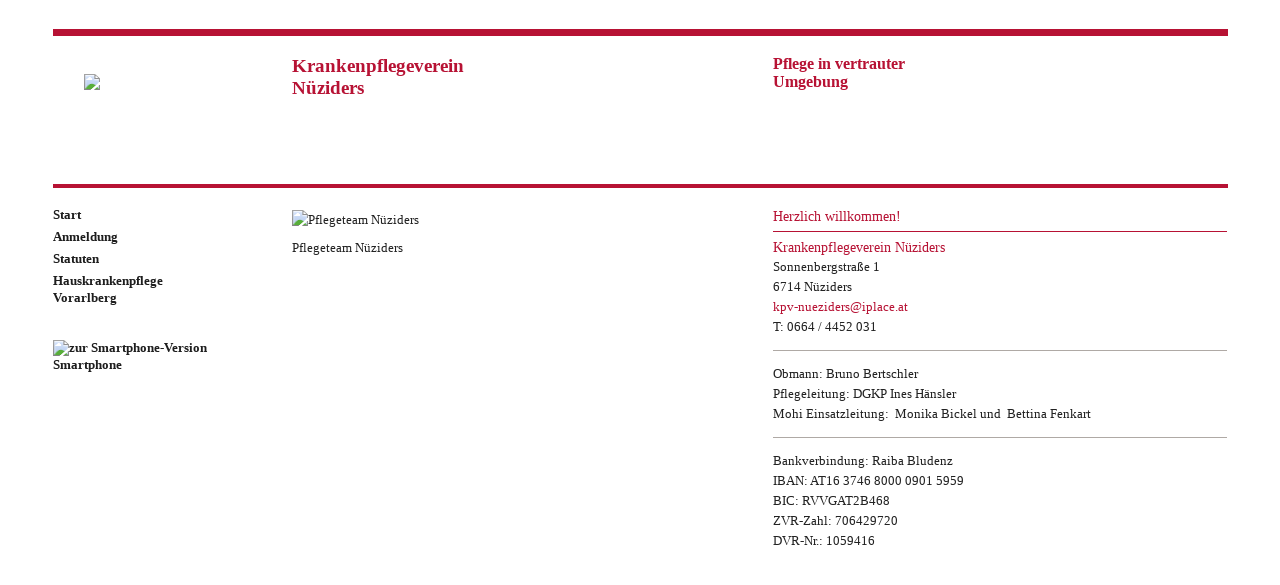

--- FILE ---
content_type: text/html; charset=UTF-8
request_url: https://hauskrankenpflege-vlbg.at/vereine/nueziders/?full=1
body_size: 1561
content:
<!doctype html>
<!--[if lt IE 7]>      <html class="no-js lt-ie9 lt-ie8 lt-ie7" lang=""> <![endif]-->
<!--[if IE 7]>         <html class="no-js lt-ie9 lt-ie8" lang=""> <![endif]-->
<!--[if IE 8]>         <html class="no-js lt-ie9" lang=""> <![endif]-->
<!--[if gt IE 8]><!--> <html class="no-js" lang=""> <!--<![endif]-->
	<head>		<meta charset="utf-8">
		<meta http-equiv="X-UA-Compatible" content="IE=edge,chrome=1">
				<title>Krankenpflegeverein Nüziders</title>
				<meta name="viewport" content="width=device-width, initial-scale=1">

		<link rel="stylesheet" href="/css/main.css?v=1.4">
		<link rel="canonical" href="http://www.hauskrankenpflege-vlbg.at/vereine/nueziders/" />
				<!--<link type="text/css" rel="stylesheet" href="//fast.fonts.net/cssapi/e5085c2f-dfbb-4e5e-978b-931a04d086ab.css"/>-->

		<script src="/js/vendor/modernizr-2.8.3-respond-1.4.2.min.js"></script>
	</head>
	<body>		<!--[if lt IE 8]>
			<p class="browserupgrade">You are using an <strong>outdated</strong> browser. Please <a href="http://browsehappy.com/">upgrade your browser</a> to improve your experience.</p>
		<![endif]-->

		<div class="header-container">
			<header class="wrapper clearfix">
				<div class="logodiv">
					<a href="/"><img src="/img-system/hkv-logo.svg"/></a>
				</div>
				<div>
											<h2>Krankenpflegeverein<br >Nüziders</h2>
										<h3>Pflege in vertrauter<br>Umgebung</h3>
				</div>
			</header>
		</div>

		<div class="main-container">
			<div class="main wrapper clearfix">
								<nav>
					                    <ul>
                    								<li><a href="/vereine/nueziders/">Start</a>							</li>
													<li><a href="/vereine/nueziders/anmeldung/">Anmeldung</a>							</li>
													<li><a href="/vereine/nueziders/statuten/">Statuten</a>							</li>
													<li><a href="/">Hauskrankenpflege Vorarlberg</a>							</li>
												<li class="to-mobile">
							<a href="/vereine/nueziders/?mobile=1"><img src="/img-system/button_mobile.png" alt="zur Smartphone-Version"/> Smartphone</a>
						</li>
						                    </ul>
                </nav>

				<section class="main-content">
										<div class="contentelement home clearfix vereins-home">
						<div>
							<img src="/_thumbnails_/5054_1_Pflegeteam_Nueziders_2024.jpg?m=1720085278" title="Pflegeteam Nüziders">							<p class="caption">Pflegeteam Nüziders</p>
						</div>
						<div>
							<h2>Herzlich willkommen!</h2>
							<h1>Krankenpflegeverein Nüziders</h1>
							<p>Sonnenbergstraße 1<br>6714 Nüziders<br><a href="mailto:kpv-nueziders@iplace.at">kpv-nueziders@iplace.at</a><br>T: 0664 / 4452 031</p>
<hr>
<p>Obmann: Bruno Bertschler&nbsp; &nbsp;<br>Pflegeleitung: DGKP Ines Hänsler<br>Mohi Einsatzleitung:&nbsp; Monika Bickel und&nbsp; Bettina Fenkart</p>
<hr>
<p>Bankverbindung: Raiba Bludenz<br>IBAN: AT16 3746 8000 0901 5959<br>BIC: RVVGAT2B468<br>ZVR-Zahl: 706429720<br>DVR-Nr.: 1059416</p>						</div>
					</div>				</section>

			</div> <!-- #main -->
		</div> <!-- #main-container -->

		<script src="//ajax.googleapis.com/ajax/libs/jquery/1.11.2/jquery.min.js"></script>
		<script>window.jQuery || document.write('<script src="/js/vendor/jquery-1.11.2.min.js"><\/script>')</script>
		<script src="/js/vendor/jquery.validate.min.js"></script>
		<script src="/fancybox/jquery.fancybox.pack.js"></script>

				<script src="/js/main.js?v=3"></script>

		<script>
		  (function(i,s,o,g,r,a,m){i['GoogleAnalyticsObject']=r;i[r]=i[r]||function(){
		  (i[r].q=i[r].q||[]).push(arguments)},i[r].l=1*new Date();a=s.createElement(o),
		  m=s.getElementsByTagName(o)[0];a.async=1;a.src=g;m.parentNode.insertBefore(a,m)
		  })(window,document,'script','//www.google-analytics.com/analytics.js','ga');

		  ga('create', 'UA-64225514-1', 'auto');
		  ga('set', 'anonymizeIp', true);
		  ga('send', 'pageview');

		</script>
	</body>
</html>


--- FILE ---
content_type: text/css
request_url: https://hauskrankenpflege-vlbg.at/css/main.css?v=1.4
body_size: 5979
content:
/*! normalize.css v3.0.2 | MIT License | git.io/normalize */
html {
  font-family: sans-serif;
  -ms-text-size-adjust: 100%;
  -webkit-text-size-adjust: 100%;
}
body {
  margin: 0;
}
article,
aside,
details,
figcaption,
figure,
footer,
header,
hgroup,
main,
menu,
nav,
section,
summary {
  display: block;
}
audio,
canvas,
progress,
video {
  display: inline-block;
  vertical-align: baseline;
}
audio:not([controls]) {
  display: none;
  height: 0;
}
[hidden],
template {
  display: none;
}
a {
  background-color: transparent;
}
a:active,
a:hover {
  outline: 0;
}
abbr[title] {
  border-bottom: 1px dotted;
}
b,
strong {
  font-weight: 700;
}
dfn {
  font-style: italic;
}
h1 {
  font-size: 2em;
  margin: 0.67em 0;
}
mark {
  background: #ff0;
  color: #000;
}
small {
  font-size: 80%;
}
sub,
sup {
  font-size: 75%;
  line-height: 0;
  position: relative;
  vertical-align: baseline;
}
sup {
  top: -.5em;
}
sub {
  bottom: -.25em;
}
img {
  border: 0;
}
svg:not(:root) {
  overflow: hidden;
}
figure {
  margin: 1em 40px;
}
hr {
  -moz-box-sizing: content-box;
  box-sizing: content-box;
  height: 0;
}
pre {
  overflow: auto;
}
code,
kbd,
pre,
samp {
  font-family: monospace,monospace;
  font-size: 1em;
}
button,
input,
optgroup,
select,
textarea {
  color: inherit;
  font: inherit;
  margin: 0;
}
button {
  overflow: visible;
}
button,
select {
  text-transform: none;
}
button,
html input[type=button],
input[type=reset],
input[type=submit] {
  -webkit-appearance: button;
  cursor: pointer;
}
button[disabled],
html input[disabled] {
  cursor: default;
}
button::-moz-focus-inner,
input::-moz-focus-inner {
  border: 0;
  padding: 0;
}
input {
  line-height: normal;
}
input[type=checkbox],
input[type=radio] {
  box-sizing: border-box;
  padding: 0;
}
input[type=number]::-webkit-inner-spin-button,
input[type=number]::-webkit-outer-spin-button {
  height: auto;
}
input[type=search] {
  -webkit-appearance: textfield;
  -moz-box-sizing: content-box;
  -webkit-box-sizing: content-box;
  box-sizing: content-box;
}
input[type=search]::-webkit-search-cancel-button,
input[type=search]::-webkit-search-decoration {
  -webkit-appearance: none;
}
fieldset {
  border: 1px solid silver;
  margin: 0 2px;
  padding: 0.35em 0.625em 0.75em;
}
legend {
  border: 0;
  padding: 0;
}
textarea {
  overflow: auto;
}
optgroup {
  font-weight: 700;
}
table {
  border-collapse: collapse;
  border-spacing: 0;
}
td,
th {
  padding: 0;
}
/*! fancyBox v2.1.5 fancyapps.com | fancyapps.com/fancybox/#license */
.fancybox-wrap,
.fancybox-skin,
.fancybox-outer,
.fancybox-inner,
.fancybox-image,
.fancybox-wrap iframe,
.fancybox-wrap object,
.fancybox-nav,
.fancybox-nav span,
.fancybox-tmp {
  padding: 0;
  margin: 0;
  border: 0;
  outline: none;
  vertical-align: top;
}
.fancybox-wrap {
  position: absolute;
  top: 0;
  left: 0;
  z-index: 8020;
}
.fancybox-skin {
  position: relative;
  background: #f9f9f9;
  color: #444;
  text-shadow: none;
  -webkit-border-radius: 4px;
  -moz-border-radius: 4px;
  border-radius: 4px;
}
.fancybox-opened {
  z-index: 8030;
}
.fancybox-opened .fancybox-skin {
  -webkit-box-shadow: 0 10px 25px rgba(0, 0, 0, 0.5);
  -moz-box-shadow: 0 10px 25px rgba(0, 0, 0, 0.5);
  box-shadow: 0 10px 25px rgba(0, 0, 0, 0.5);
}
.fancybox-outer,
.fancybox-inner {
  position: relative;
}
.fancybox-inner {
  overflow: hidden;
}
.fancybox-type-iframe .fancybox-inner {
  -webkit-overflow-scrolling: touch;
}
.fancybox-error {
  color: #444;
  font: 14px/20px "Helvetica Neue", Helvetica, Arial, sans-serif;
  margin: 0;
  padding: 15px;
  white-space: nowrap;
}
.fancybox-image,
.fancybox-iframe {
  display: block;
  width: 100%;
  height: 100%;
}
.fancybox-image {
  max-width: 100%;
  max-height: 100%;
}
#fancybox-loading,
.fancybox-close,
.fancybox-prev span,
.fancybox-next span {
  background-image: url('/fancybox/fancybox_sprite.png');
}
#fancybox-loading {
  position: fixed;
  top: 50%;
  left: 50%;
  margin-top: -22px;
  margin-left: -22px;
  background-position: 0 -108px;
  opacity: 0.8;
  cursor: pointer;
  z-index: 8060;
}
#fancybox-loading div {
  width: 44px;
  height: 44px;
  background: url('/fancybox/fancybox_loading.gif') center center no-repeat;
}
.fancybox-close {
  position: absolute;
  top: -18px;
  right: -18px;
  width: 36px;
  height: 36px;
  cursor: pointer;
  z-index: 8040;
}
.fancybox-nav {
  position: absolute;
  top: 0;
  width: 40%;
  height: 100%;
  cursor: pointer;
  text-decoration: none;
  background: transparent url('/fancybox/blank.gif');
  /* helps IE */
  -webkit-tap-highlight-color: rgba(0, 0, 0, 0);
  z-index: 8040;
}
.fancybox-prev {
  left: 0;
}
.fancybox-next {
  right: 0;
}
.fancybox-nav span {
  position: absolute;
  top: 50%;
  width: 36px;
  height: 34px;
  margin-top: -18px;
  cursor: pointer;
  z-index: 8040;
  visibility: hidden;
}
.fancybox-prev span {
  left: 10px;
  background-position: 0 -36px;
}
.fancybox-next span {
  right: 10px;
  background-position: 0 -72px;
}
.fancybox-nav:hover span {
  visibility: visible;
}
.fancybox-tmp {
  position: absolute;
  top: -99999px;
  left: -99999px;
  visibility: hidden;
  max-width: 99999px;
  max-height: 99999px;
  overflow: visible !important;
}
/* Overlay helper */
.fancybox-lock {
  overflow: hidden !important;
  width: auto;
}
.fancybox-lock body {
  overflow: hidden !important;
}
.fancybox-lock-test {
  overflow-y: hidden !important;
}
.fancybox-overlay {
  position: absolute;
  top: 0;
  left: 0;
  overflow: hidden;
  display: none;
  z-index: 8010;
  background: url('/fancybox/fancybox_overlay.png');
}
.fancybox-overlay-fixed {
  position: fixed;
  bottom: 0;
  right: 0;
}
.fancybox-lock .fancybox-overlay {
  overflow: auto;
  overflow-y: scroll;
}
/* Title helper */
.fancybox-title {
  visibility: hidden;
  font: normal 13px/20px "Helvetica Neue", Helvetica, Arial, sans-serif;
  position: relative;
  text-shadow: none;
  z-index: 8050;
}
.fancybox-opened .fancybox-title {
  visibility: visible;
}
.fancybox-title-float-wrap {
  position: absolute;
  bottom: 0;
  right: 50%;
  margin-bottom: -35px;
  z-index: 8050;
  text-align: center;
}
.fancybox-title-float-wrap .child {
  display: inline-block;
  margin-right: -100%;
  padding: 2px 20px;
  background: transparent;
  /* Fallback for web browsers that doesn't support RGBa */
  background: rgba(0, 0, 0, 0.8);
  -webkit-border-radius: 15px;
  -moz-border-radius: 15px;
  border-radius: 15px;
  text-shadow: 0 1px 2px #222;
  color: #FFF;
  font-weight: bold;
  line-height: 24px;
  white-space: nowrap;
}
.fancybox-title-outside-wrap {
  position: relative;
  margin-top: 10px;
  color: #fff;
}
.fancybox-title-inside-wrap {
  padding-top: 10px;
}
.fancybox-title-over-wrap {
  position: absolute;
  bottom: 0;
  left: 0;
  color: #fff;
  padding: 10px;
  background: #000;
  background: rgba(0, 0, 0, 0.8);
}
/*Retina graphics!*/
@media only screen and (-webkit-min-device-pixel-ratio: 1.5), only screen and (min--moz-device-pixel-ratio: 1.5), only screen and (min-device-pixel-ratio: 1.5) {
  #fancybox-loading,
  .fancybox-close,
  .fancybox-prev span,
  .fancybox-next span {
    background-image: url('/fancybox/fancybox_sprite@2x.png');
    background-size: 44px 152px;
    /*The size of the normal image, half the size of the hi-res image*/
  }
  #fancybox-loading div {
    background-image: url('/fancybox/fancybox_loading@2x.gif');
    background-size: 24px 24px;
    /*The size of the normal image, half the size of the hi-res image*/
  }
}
/*@import (css) url('https://fonts.googleapis.com/css2?family=Encode+Sans:wght@600&display=swap');*/
@font-face {
  font-family: 'Encode Sans';
  font-style: normal;
  font-weight: 600;
  font-stretch: 100%;
  font-display: swap;
  src: url('/css/fonts/EncodeSans.woff') format('woff');
  unicode-range: U+0000-00FF, U+0131, U+0152-0153, U+02BB-02BC, U+02C6, U+02DA, U+02DC, U+0304, U+0308, U+0329, U+2000-206F, U+20AC, U+2122, U+2191, U+2193, U+2212, U+2215, U+FEFF, U+FFFD;
}
.box-shadow3 {
  -moz-box-shadow: 0 2px 2px -2px rgba(0, 0, 0, 0.4);
  -webkit-box-shadow: 0 2px 2px -2px rgba(0, 0, 0, 0.4);
  box-shadow: 0 2px 2px -2px rgba(0, 0, 0, 0.4);
}
.noshadow {
  -moz-box-shadow: none !important;
  -webkit-box-shadow: none !important;
  box-shadow: none !important;
}
.crisp-edges {
  image-rendering: -moz-crisp-edges;
  /* Firefox */
  image-rendering: -o-crisp-edges;
  /* Opera */
  image-rendering: -webkit-optimize-contrast;
  /* Webkit (non-standard naming) */
  image-rendering: crisp-edges;
  -ms-interpolation-mode: nearest-neighbor;
  /* IE (non-standard property) */
}
.innerborder {
  position: relative;
}
.innerborder:before {
  border: 1px solid rgba(0, 0, 0, 0.15);
  content: "";
  position: absolute;
  top: 0;
  bottom: 0;
  left: 0;
  right: 0;
  pointer-events: none;
  z-index: 50;
}
.bg-transwhite95 {
  -ms-filter: "progid:DXImageTransform.Microsoft.gradient(startColorstr=#F0FFFFFF, endColorstr=#F0FFFFFF)";
  background: rgba(255, 255, 255, 0.95);
}
.bg-transwhite70 {
  -ms-filter: "progid:DXImageTransform.Microsoft.gradient(startColorstr=#B1FFFFFF, endColorstr=#B1FFFFFF)";
  background: rgba(255, 255, 255, 0.75);
}
.bg-redgradient {
  -ms-filter: "progid:DXImageTransform.Microsoft.gradient(startColorstr=#ffd7061c, endColorstr=#ffa00011)";
  background: -moz-linear-gradient(top, #d7061c, #a00011);
  background: -webkit-gradient(linear, left top, left bottom, from(#d7061c), to(#a00011));
  background-image: -ms-linear-gradient(top, #d7061c 0%, #a00011 100%);
  background: linear-gradient(#d7061c, #a00011);
  /*-pie-background: linear-gradient(#d7061c, #72010d); /*PIE*/
}
.bg-greygradient {
  -ms-filter: "progid:DXImageTransform.Microsoft.gradient(startColorstr=#fff6f6f6, endColorstr=#fffdfdfd)";
  background: -moz-linear-gradient(top, #f6f6f6, #fdfdfd) !important;
  background: -webkit-gradient(linear, left top, left bottom, from(#f6f6f6), to(#fdfdfd)) !important;
  background-image: -ms-linear-gradient(top, #f6f6f6 0%, #fdfdfd 100%) !important;
  background: linear-gradient(f6f6f6, #fdfdfd) !important;
}
.vcenter-flexbox {
  display: -webkit-box;
  display: -moz-flex;
  display: -ms-flexbox;
  display: flex;
  -webkit-box-align: center;
  -webkit-flex-align: center;
  -moz-align-items: center;
  -ms-flex-align: center;
  align-items: center;
}
.center-flexbox {
  display: flex;
  align-items: center;
  justify-content: center;
}
.borderbox {
  -moz-box-sizing: border-box;
  -webkit-box-sizing: border-box;
  -ms-box-sizing: border-box;
  box-sizing: border-box;
}
.highlight {
  color: #b71234;
}
/* validate: */
input[type=text].error,
textarea.error,
ul.error {
  border: 1px solid #f00 !important;
}
input[type=checkbox].error {
  outline: 2px solid #f00;
}
label.error {
  display: none !important;
}
div.formerror {
  display: none;
  color: #f00;
}
/* custom selects */
.mySelectBoxClass {
  -webkit-appearance: none;
}
.error + label + .customStyleSelectBox {
  border: 1px solid #f00;
}
.customStyleSelectBox {
  border: 1px solid #e1e1e1;
  background: #fff;
  font-size: 1em;
  -moz-box-sizing: border-box;
  -webkit-box-sizing: border-box;
  -ms-box-sizing: border-box;
  box-sizing: border-box;
  line-height: 2em;
}
.customStyleSelectBox.changed {
  /* You can use this if you want a different style after user has made a selection */
}
/* on the next line we add a down arrow on the right to indicate that it is a select box */
.customStyleSelectBoxInner {
  background: url(/img-system/select-button.png) no-repeat center right;
  /* svg support ab ie8 */
  margin: 0;
  padding: 0 0 0 0.4em;
  height: 2em;
  background-size: 1.9286em auto;
}
.lt-ie9 .customStyleSelectBoxInner {
  background-image: url(/img-system/select-button.png);
}
.customStyleSelectBoxInner div {
  display: block;
  overflow: hidden;
  white-space: nowrap;
  margin: 0;
  vertical-align: middle;
}
input[type=text]:not(.wetextinput),
input[type=password]:not(.wetextinput) {
  height: 2em;
  border: 1px solid #cccccc;
  background: #fff;
  text-indent: 0.5em;
  box-sizing: content-box;
  padding: 0;
  margin: 0;
  line-height: 2em;
  -webkit-appearance: none;
  border-radius: 0;
  font-family: pt_sansregular;
}
.Zebra_DatePicker_Icon_Wrapper input {
  /* ie8 hat mit dem ursprgl selektor probleme */
  height: 2em;
  border: 1px solid #cccccc;
  /*	background: url(/img-system/input-bg_01.png) no-repeat top left;	*/
  text-indent: 0.5em;
  box-sizing: content-box;
  padding: 0;
  margin: 0;
  line-height: 2em;
}
textarea {
  border: 1px solid #cccccc;
  padding: 0.5em;
  margin: 0;
  -moz-box-sizing: border-box;
  -webkit-box-sizing: border-box;
  -ms-box-sizing: border-box;
  box-sizing: border-box;
  line-height: 1.35em;
}
#datepicker-start,
#datepicker-end,
#datepicker-start2,
#datepicker-end2,
#widget-datepicker-start,
#widget-datepicker-end {
  display: inline-block;
}
button.Zebra_DatePicker_Icon {
  /*display: none !important;*/
}
.content-ul {
  list-style: none;
  padding: 0;
  margin: 0.35em 0 0;
}
.content-ul li {
  padding-left: 1.3em;
  padding-bottom: 0.2em;
  text-indent: -1.1em;
}
.content-ul li:before {
  /* content: "•";		// download icon per font
			padding-right: 0.5em;
			line-height: 0.7em; */
  content: "";
  font-family: iconvault-symbols;
  margin-right: -0.2em;
  margin-left: 0.07em;
  color: #b71234;
  font-size: 1.05625em;
  vertical-align: middle;
  line-height: 1em;
}
.content-subul li:before {
  content: "°";
  padding-right: 0.5em;
  color: #851e28;
  font-size: 1.3em;
  line-height: 0.55em;
  vertical-align: bottom;
}
.singlecol {
  -webkit-column-count: 1 !important;
  -moz-column-count: 1 !important;
  column-count: 1 !important;
  max-width: 840px;
}
h1,
h2,
h3,
h4,
h5 {
  font-weight: normal;
  line-height: 1.1em;
}
.dottedlink {
  border-bottom: 1px dotted #000;
  text-decoration: none;
}
.mehrlink-pfeil {
  text-decoration: none;
}
.mehrlink-pfeil:after {
  content: "";
  font-family: iconvault-symbols;
  margin: 0.2em -0.2em -0.2em 0.85em;
  color: #b71234;
  font-size: 0.55em;
  vertical-align: top;
  display: inline-block;
}
.mehrlink-pfeil:hover {
  color: #b71234;
}
.uplink-pfeil {
  text-decoration: none;
}
.uplink-pfeil:after {
  content: "";
  font-family: iconvault-symbols;
  margin: 0.2em 0em -0.3em 0.85em;
  color: #b71234;
  font-size: 0.65em;
  vertical-align: top;
  display: inline-block;
}
.uplink-pfeil:hover {
  color: #b71234;
}
.downlink-pfeil {
  text-decoration: none;
}
.downlink-pfeil:after {
  content: "";
  font-family: iconvault-symbols;
  margin: 0.2em -0.2em -0.3em 0.85em;
  color: #b71234;
  font-size: 0.65em;
  vertical-align: top;
  display: inline-block;
}
.downlink-pfeil:hover {
  color: #b71234;
}
div.iscroll {
  min-width: 470px;
}
input.bigcheckbox {
  display: none;
}
input.bigcheckbox + label {
  background: url("/img-system/checkbox-big-empty.png") no-repeat scroll;
  display: inline-block;
  height: 26px;
  width: 26px;
  overflow: hidden;
  text-indent: 26px;
}
input.bigcheckbox:checked + label {
  background: url("/img-system/checkbox-big-checked.png") no-repeat !important;
}
.button-rot {
  padding: 0.45em 0;
  background: #b71234;
  color: #fff;
  font-size: 1.07692em;
  border-radius: 0.25em;
  border: none;
  text-align: center;
  -moz-box-sizing: border-box;
  -webkit-box-sizing: border-box;
  -ms-box-sizing: border-box;
  box-sizing: border-box;
}
.button-grau {
  padding: 0.45em 0;
  background: #b71234;
  color: #fff;
  font-size: 1.07692em;
  border-radius: 0.25em;
  border: none;
  text-align: center;
  -moz-box-sizing: border-box;
  -webkit-box-sizing: border-box;
  -ms-box-sizing: border-box;
  box-sizing: border-box;
  background: #bbbdc0;
}
/*! HTML5 Boilerplate v4.3.0 | MIT License | http://h5bp.com/ */
html {
  color: #222;
  font-size: 1em;
  line-height: 1.4;
}
::-moz-selection {
  background: #b3d4fc;
  text-shadow: none;
}
::selection {
  background: #b3d4fc;
  text-shadow: none;
}
hr {
  display: block;
  height: 1px;
  border: 0;
  border-top: 1px solid #ccc;
  margin: 1em 0;
  padding: 0;
}
audio,
canvas,
iframe,
img,
svg,
video {
  vertical-align: middle;
}
fieldset {
  border: 0;
  margin: 0;
  padding: 0;
}
textarea {
  resize: vertical;
}
.browserupgrade {
  margin: 0.2em 0;
  background: #ccc;
  color: #000;
  padding: 0.2em 0;
}
a {
  color: #b71234;
  text-decoration: none;
}
a:hover {
  text-decoration: underline;
}
a.grau-link {
  color: #bbbdc0;
}
/* ===== Initializr Styles ==================================================
   Author: Jonathan Verrecchia - verekia.com/initializr/responsive-template
   ========================================================================== */
body {
  font: 13px/20px Georgia, Timesnewroman, serif;
  padding-top: 29px;
}
.wrapper {
  width: 91.7969%;
  min-width: 940px;
  max-width: 1200px;
  margin: 0 auto;
}
header {
  border-top: 7px solid #b71234;
  border-bottom: 4px solid #b71234;
  border-collapse: none;
  height: 148px;
  /*font-family: 'Foundry Form Sans W01 Demi';*/
  font-family: "Encode Sans", serif;
  font-optical-sizing: auto;
  font-style: normal;
  font-variation-settings: "wdth" 100;
  color: #b71234;
}
header > div {
  width: 79.5745%;
  float: left;
}
header > div.logodiv {
  width: 20.4255%;
}
header > div.logodiv img {
  width: 88px;
  margin: 38px 0 0 31px;
}
header > div h2 {
  margin-top: 19px;
  width: 51.44372%;
  float: left;
  font-size: 1.4615em;
  line-height: 1.2105em;
  font-weight: 600;
}
header > div h3 {
  margin-top: 19px;
  float: left;
  font-size: 1.2308em;
  line-height: 1.125em;
  font-weight: 600;
}
nav {
  width: 20.4255%;
  float: left;
  /*font-family: 'Foundry Form Sans W01 Demi';*/
  font-family: "Encode Sans", serif;
  font-optical-sizing: auto;
  font-weight: 600;
  font-style: normal;
  font-variation-settings: "wdth" 100;
}
nav a {
  display: block;
  padding: 0.2em 0;
  text-decoration: none;
  color: #1e1e1e;
  line-height: 1.4em;
  font-size: 12.5px;
}
nav a:hover,
nav a.active {
  color: #b71234;
  text-decoration: none;
}
nav ul {
  margin: 0;
  padding: 0;
  list-style-type: none;
}
nav ul .to-mobile {
  margin-top: 28px;
}
nav ul .to-mobile img {
  margin-right: 4px;
}
nav > ul {
  width: 67.1875%;
}
nav > ul ul {
  width: 100%;
  margin: 0 0 0.5em 0.5em;
  display: none;
}
nav > ul ul a {
  color: #666666;
}
.main {
  margin-top: 16px;
  padding-bottom: 4em;
}
.main .main-content {
  width: 79.5745%;
  float: left;
}
.main .main-content h1,
.main .main-content h2 {
  color: #b71234;
  font-size: 1.0769em;
  font-weight: normal;
  margin-top: 0;
}
.main .main-content h1 {
  padding: 3px 0 0;
}
.main .main-content h2 {
  margin-bottom: 2px;
}
.main .main-content .contentelement {
  border-top: 1px solid #b71234;
  padding: 11px 0 12px;
}
.main .main-content .contentelement p {
  margin-top: 0;
}
.main .main-content .contentelement p.caption {
  margin-top: 0.65em;
}
.main .main-content .contentelement hr {
  width: 100%;
  height: 1px;
  border: none;
  color: #afa9a5;
  background-color: #afa9a5;
}
.main .main-content .contentelement.home {
  border: none;
  padding-top: 5px;
}
.main .main-content .contentelement.home h1 {
  border-top: 1px solid #b71234;
  margin: 2px 0;
  padding-top: 8px;
}
.main .main-content .contentelement.home h2 {
  margin-bottom: 7px;
}
.main .main-content .contentelement > div {
  float: right;
  width: 48.55626%;
}
.main .main-content .contentelement > div:first-child {
  float: left;
}
.main .main-content .contentelement > div.wide-text {
  width: 80%;
}
.main .main-content .contentelement > div .imgblock.double > .img-element,
.main .main-content .contentelement > div .imgblock.double > img,
.main .main-content .contentelement > div .imgblock.double > a > img {
  float: left;
  margin-right: 8.7345%;
  width: 41.2655%;
  height: auto;
  margin-bottom: 10px;
}
.main .main-content .contentelement > div .imgblock > img {
  display: block;
}
.main .main-content .contentelement > div .imgblock > .img-element > img,
.main .main-content .contentelement > div .imgblock > .img-element > a > img {
  width: 100%;
  height: auto;
}
.main .main-content .contentelement.quarter ul {
  float: left;
  list-style: none;
  width: 22.8344%;
  padding: 0;
  margin-top: 0;
  margin-left: 2.88746%;
}
.main .main-content .contentelement.quarter ul:first-child {
  margin-left: 0;
}
.main .main-content .contentelement.quarter ul a {
  color: #1e1e1e;
}
.main .main-content .contentelement.quarter ul a:hover {
  color: #b71234;
  text-decoration: none;
}
.main .main-content .contentelement.gallery > div {
  float: left;
  width: 22.8344%;
  margin-left: 2.88746%;
  margin-bottom: 10px;
}
.main .main-content .contentelement.gallery > div:nth-child(4n+1) {
  margin-left: 0;
}
.main .main-content .contentelement.gallery > div img {
  width: 100%;
  height: auto;
}
.main .main-content .contentelement img {
  max-width: 100%;
}
/* editmode: */
table.mceLayout {
  width: 100% !important;
}
.contentelement form select {
  height: 2em;
  border: 1px solid #cccccc;
  background: #fff;
  box-sizing: content-box;
  padding: 0;
  margin: 0;
  line-height: 2em;
  border-radius: 0;
  font-family: pt_sansregular;
}
.contentelement form label {
  display: inline-block;
  margin-top: 1.5em;
  width: 35%;
  margin-right: -4px;
}
.contentelement form .formularabstand {
  margin-top: 3.45em;
}
.contentelement form textarea {
  display: block;
  width: 43.8%;
  height: 7.85em;
  float: left;
  margin-left: 3%;
}
.contentelement form textarea#sonstige {
  margin-top: 1.8em;
}
.contentelement form textarea#nachricht {
  margin-top: 1.3em;
}
.contentelement form input[type=text],
.contentelement form input[type=password] {
  width: 55%;
}
.contentelement form label input[type=checkbox] {
  vertical-align: middle;
}
.contentelement form select {
  width: 55%;
}
.contentelement form select.error {
  border: 1px solid red;
}
.contentelement form .formspacer {
  margin-top: 3.45em;
}
.contentelement form .checkboxes {
  padding: 0.75em 0 0;
}
.contentelement form .checkboxes.zustimmung {
  width: 100%;
  margin: -1.5em 0 2em;
}
.contentelement form .checkboxes input {
  margin-right: 0.5em;
}
.contentelement form .checkboxes .checkbox-textblock {
  width: 90%;
  display: inline-block;
  vertical-align: top;
}
.contentelement form input[type=submit] {
  padding: 0.45em 0;
  background: #b71234;
  color: #fff;
  font-size: 1.07692em;
  border-radius: 0.25em;
  border: none;
  text-align: center;
  width: 26.705965%;
  margin-left: 16.994705%;
  clear: both;
  float: left;
  -moz-box-sizing: border-box;
  -webkit-box-sizing: border-box;
  -ms-box-sizing: border-box;
  box-sizing: border-box;
}
.contentelement form > div {
  float: left;
  width: 48.55626%;
}
.contentelement form > div:nth-child(3) {
  float: right;
}
.contentelement form#kontakt .formularabstand {
  margin-top: 4.8em;
}
.contentelement form#kontakt textarea {
  height: 9.05em;
}
.contentelement form #label-e-mail,
.contentelement form #e-mail {
  /*height: 1px !important;
			width: 1px !important;
			overflow: hidden;
			border: none !important;
			margin: 0;*/
  display: none;
}
.contentelement.login form input[type=submit] {
  margin-left: 25%;
  width: 55%;
}
.contentelement.login form label {
  width: 25%;
}
/* ===============
    ALL: IE Fixes
   =============== */
.ie7 .title {
  padding-top: 20px;
}
/* ==========================================================================
   Author's custom styles
   ========================================================================== */
/* ==========================================================================
   Media Queries
   ========================================================================== */
/* ==========================================================================
   Helper classes
   ========================================================================== */
.hidden {
  display: none !important;
  visibility: hidden;
}
.visuallyhidden {
  border: 0;
  clip: rect(0 0 0 0);
  height: 1px;
  margin: -1px;
  overflow: hidden;
  padding: 0;
  position: absolute;
  width: 1px;
}
.visuallyhidden.focusable:active,
.visuallyhidden.focusable:focus {
  clip: auto;
  height: auto;
  margin: 0;
  overflow: visible;
  position: static;
  width: auto;
}
.invisible {
  visibility: hidden;
}
.clearfix:before,
.clearfix:after {
  content: " ";
  display: table;
}
.clearfix:after {
  clear: both;
}
.clearfix {
  *zoom: 1;
}
/* ==========================================================================
   Print styles
   ========================================================================== */
@media print {
  *,
  *:before,
  *:after {
    background: transparent !important;
    color: #000 !important;
    box-shadow: none !important;
    text-shadow: none !important;
  }
  a,
  a:visited {
    text-decoration: underline;
  }
  a[href]:after {
    content: " (" attr(href) ")";
  }
  abbr[title]:after {
    content: " (" attr(title) ")";
  }
  a[href^="#"]:after,
  a[href^="javascript:"]:after {
    content: "";
  }
  pre,
  blockquote {
    border: 1px solid #999;
    page-break-inside: avoid;
  }
  thead {
    display: table-header-group;
  }
  tr,
  img {
    page-break-inside: avoid;
  }
  img {
    max-width: 100% !important;
  }
  p,
  h2,
  h3 {
    orphans: 3;
    widows: 3;
  }
  h2,
  h3 {
    page-break-after: avoid;
  }
}


--- FILE ---
content_type: text/plain
request_url: https://www.google-analytics.com/j/collect?v=1&_v=j102&aip=1&a=1577354543&t=pageview&_s=1&dl=https%3A%2F%2Fhauskrankenpflege-vlbg.at%2Fvereine%2Fnueziders%2F%3Ffull%3D1&ul=en-us%40posix&dt=Krankenpflegeverein%20N%C3%BCziders&sr=1280x720&vp=1280x720&_u=YEBAAEABAAAAACAAI~&jid=1260888930&gjid=1754604795&cid=1705502638.1768664211&tid=UA-64225514-1&_gid=740006297.1768664211&_r=1&_slc=1&z=1016349709
body_size: -453
content:
2,cG-1S6R4RHS20